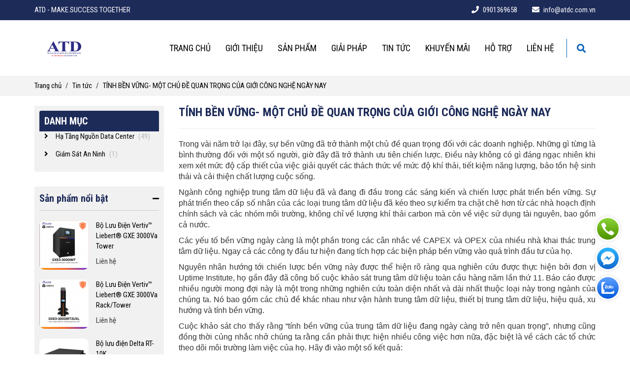

--- FILE ---
content_type: text/html;charset=UTF-8
request_url: http://atdc.com.vn/tin-tuc/tinh-ben-vung-mot-chu-de-quan-trong-cua-gioi-cong-nghe-ngay-nay-263.html
body_size: 9109
content:
<!DOCTYPE html PUBLIC "-//W3C//DTD XHTML 1.0 Transitional//EN" "http://www.w3.org/TR/xhtml1/DTD/xhtml1-transitional.dtd">
<html xmlns="http://www.w3.org/1999/xhtml">
	<head>
		<meta content='width=device-width,minimum-scale=1,initial-scale=1' name='viewport'/>
		<meta http-equiv="Content-Type" content="text/html; charset=utf-8"/>
		<base href="http://atdc.com.vn/"/>
		<title>TÍNH BỀN VỮNG-  MỘT CHỦ ĐỀ QUAN TRỌNG CỦA GIỚI CÔNG NGHỆ NGÀY NAY</title>
		<link rel="icon" href="data/upload/logoatd.jpg" type="image/png" />
		<link rel="alternate" href="http://atdc.com.vn/tin-tuc/tinh-ben-vung-mot-chu-de-quan-trong-cua-gioi-cong-nghe-ngay-nay-263.html" hreflang="vi-vn"/>
		<meta name="keywords" content="Tin tức"/>
		<meta name="description" content="Tin tức"/>
		<meta name="Generator" content="www.nguyendoan.org - Copyright &copy; 2014 All rights reserved."/>
		<meta name="robots" content="index, follow"/>
		<meta content="1 days" name="revisit-after"/>
		<meta content="global" name="distribution"/>
		<meta content="general" name="rating"/>
		<meta property="og:title" name="title" content="TÍNH BỀN VỮNG-  MỘT CHỦ ĐỀ QUAN TRỌNG CỦA GIỚI CÔNG NGHỆ NGÀY NAY"/>
		<meta property="og:description" itemprop="description" name="description" content="Tin tức"/>
		<meta property='og:url' content='http://atdc.com.vn/tin-tuc/tinh-ben-vung-mot-chu-de-quan-trong-cua-gioi-cong-nghe-ngay-nay-263.html'/>
		<meta property="og:image" content='http://atdc.com.vn/data/upload/sustainabilitypulse.jpg'/>
		<meta property="fb:app_id" content="151010854934254"/>
		<meta vary="User-Agent"/>
		<meta property="og:site_name" content="http://atdc.com.vn/"/>
		<meta name="google-site-verification" content="9tw8QHygI3xdR2R7k5bLwyUdIwYwEzEEzJpzf0Vlcpc" />
		
<!--start:css-->
<link rel="shortcut icon" href="" />
<link rel="stylesheet" href="https://maxcdn.bootstrapcdn.com/bootstrap/3.3.7/css/bootstrap.min.css">
<link rel="stylesheet" href="https://use.fontawesome.com/releases/v5.7.2/css/all.css" integrity="sha384-fnmOCqbTlWIlj8LyTjo7mOUStjsKC4pOpQbqyi7RrhN7udi9RwhKkMHpvLbHG9Sr" crossorigin="anonymous">
<link href="https://fonts.googleapis.com/css?family=Roboto+Condensed:400,700&display=swap" rel="stylesheet">
<link rel="stylesheet" href="https://unpkg.com/aos@next/dist/aos.css" />
<link rel="stylesheet" href="template/Default/css/owl.carousel.min.css">
<link rel="stylesheet" href="template/Default/css/owl.theme.default.min.css">
<link rel="stylesheet" href="https://cdnjs.cloudflare.com/ajax/libs/fancybox/3.5.2/jquery.fancybox.min.css" />
<link async type="text/css" rel="stylesheet" href="template/Default/css/style.css?ver=1.0.1" />
<!--[if lt IE 9]>
<script src="http://html5shiv.googlecode.com/svn/trunk/html5.js"></script>
<![endif]-->
<!--end:css-->

		
	</head>
	<body>
		<div id="content">
			<h1 style="display: none;">TÍNH BỀN VỮNG-  MỘT CHỦ ĐỀ QUAN TRỌNG CỦA GIỚI CÔNG NGHỆ NGÀY NAY</h1>
			<h2 style="display: none;">TÍNH BỀN VỮNG-  MỘT CHỦ ĐỀ QUAN TRỌNG CỦA GIỚI CÔNG NGHỆ NGÀY NAY</h2>
			<h3 style="display: none;">TÍNH BỀN VỮNG-  MỘT CHỦ ĐỀ QUAN TRỌNG CỦA GIỚI CÔNG NGHỆ NGÀY NAY</h3>
			<h4 style="display: none;">TÍNH BỀN VỮNG-  MỘT CHỦ ĐỀ QUAN TRỌNG CỦA GIỚI CÔNG NGHỆ NGÀY NAY</h4>
			<h5 style="display: none;">TÍNH BỀN VỮNG-  MỘT CHỦ ĐỀ QUAN TRỌNG CỦA GIỚI CÔNG NGHỆ NGÀY NAY</h5>
			
<!--start:header-->
<header>
    <div class="header-top">
        <div class="container">
            <div class="flex-bw">
                <p class="clwhite hide767">ATD - MAKE.SUCCESS TOGETHER

</p>
                <div class="flex phone-email">
                    <p class="clwhite"><i class="fas fa-phone"></i> 0901369658</p>
                    <p class="clwhite"><i class="fas fa-envelope"></i> info@atdc.com.vn</p>
                </div>
            </div>
        </div>
    </div>
    <div class="header-bottom">
        <div class="container">
            <div class="flex-bw">
                <a href="" class="logo"><img src="thumb/121x77/2/data/upload/ererere.png"></a>
                <div class="flex">
                    <ul class="ul-main-menu hide991">
                        <li ><a href="">Trang chủ</a></li>
                        <li ><a href="gioi-thieu">Giới thiệu</a></li>
                        <li class="has-sub ">
                            <a href="san-pham">Sản phẩm</a>
                            <ul class="ul-sub-menu">
                                <li class="has-sub-2">
                                    <a href="san-pham/delta-c92.html">DELTA</a>
                                    <ul class="ul-sub-menu-2">
                                        <li><a href="filter/delta-c391.html">DELTA</a></li>
                                    </ul>
                                </li>
                                <li class="has-sub-2">
                                    <a href="san-pham/avigilon-c67.html">AVIGILON</a>
                                    <ul class="ul-sub-menu-2">
                                        <li><a href="filter/avigilon-c221.html">AVIGILON</a></li>
                                    </ul>
                                </li>
                                <li class="has-sub-2">
                                    <a href="san-pham/ikorack-c18.html">iKORACK</a>
                                    <ul class="ul-sub-menu-2">
                                        <li><a href="filter/ikorack-c139.html">iKORACK</a></li>
                                    </ul>
                                </li>
                                <li class="has-sub-2">
                                    <a href="san-pham/vertiv-c17.html">VERTIV</a>
                                    <ul class="ul-sub-menu-2">
                                        <li><a href="filter/vertiv-c40.html">VERTIV</a></li>
                                    </ul>
                                </li>
                            </ul>
                        </li>
                        <li class="has-sub "><a href="giai-phap">Giải pháp</a>
                            <ul class="ul-sub-menu">
                                <li class="has-sub-2"><a href="giai-phap/ha-tang-nguon-data-center-c89.html">Hạ Tầng Nguồn Data Center</a></li>
                                <li class="has-sub-2"><a href="giai-phap/giam-sat-an-ninh-c77.html">Giám Sát An Ninh</a></li>
                            </ul>
                        </li>
                        <li class="has-sub class="active"" ><a href="tin-tuc">Tin tức</a>
                            <ul class="ul-sub-menu">
                                <li class="has-sub-2"><a href="tin-tuc/ha-tang-nguon-data-center-c79.html">Hạ Tầng Nguồn Data Center</a></li>
                                <li class="has-sub-2"><a href="tin-tuc/giam-sat-an-ninh-c80.html">Giám Sát An Ninh</a></li>
                            </ul>
                        </li>
                        <li class="has-sub "><a href="khuyen-mai">Khuyến mãi</a>
                            <ul class="ul-sub-menu">
                                <li class="has-sub-2"><a href="khuyen-mai/2024-c91.html">2024</a></li>
                                <li class="has-sub-2"><a href="khuyen-mai/2021-c87.html">2021</a></li>
                                <li class="has-sub-2"><a href="khuyen-mai/2022-c86.html">2022</a></li>
                                <li class="has-sub-2"><a href="khuyen-mai/2023-c85.html">2023</a></li>
                            </ul>
                        </li>
                        <li ><a href="ho-tro">Hỗ trợ</a></li>
                        <li ><a href="lien-he">Liên hệ</a></li>
                    </ul>
                    <a href="javascript:void(0);" data-toggle="modal" data-target="#show-search" class="search-top"><i class="fas fa-search"></i></a>
                    <div class="show991">
                        <span style="cursor:pointer;display: inline-block;color: #1d2b59;" class="sp-sn"><i class="fas fa-bars fa-2x" onclick="openNav()"></i></span>
                        <span style="cursor:pointer;display: inline-block;color: #1d2b59;" class="sp-cn"><i class="fas fa-times fa-2x" onclick="closeNav()"></i></span>
                        <div id="mySidenav" class="sidenav">
                            <ul class="menu-mobile" id="accordion">
                                <li><a href="">Trang chủ</a></li>
                                <li><a href="gioi-thieu">Giới thiệu</a></li>
                                <li class="hassub-mb panel">
                                    <p class="phelp"><a href="san-pham">Sản phẩm</a><a data-parent="#accordion" data-toggle="collapse" href="#dmmb-1" class="a-icon"><i class="fas fa-angle-down"></i></a></p>
                                    <ul class="sub-menu-mb panel-collapse collapse" id="dmmb-1">
                                        <li><a href="san-pham/delta-c92.html">DELTA</a></li>
                                        <li><a href="san-pham/avigilon-c67.html">AVIGILON</a></li>
                                        <li><a href="san-pham/ikorack-c18.html">iKORACK</a></li>
                                        <li><a href="san-pham/vertiv-c17.html">VERTIV</a></li>
                                    </ul>
                                </li>
                                <li><a href="giai-phap">Giải pháp</a></li>
                                <li><a href="tin-tuc">Tin tức</a></li>
                                <li><a href="khuyen-mai">Khuyến mãi</a></li>
                                <li><a href="ho-tro">Hỗ trợ</a></li>
                                <li><a href="lien-he">Liên hệ</a></li>
                            </ul>
                        </div>
                    </div>
                </div>
            </div>
        </div>
    </div>
    <div id="show-search" class="modal fade" role="dialog">
        <div class="modal-dialog">
            <div class="modal-content">
                <div class="modal-header">
                    <button type="button" class="close" data-dismiss="modal">&times;</button>
                    <h4 class="modal-title">Tìm kiếm</h4>
                </div>
                <div class="modal-body">
                    <form class="f-search" method="POST" action=tim-kiem>
                        <div class="input-group stylish-input-group">
                            <input type="text" class="form-control" placeholder="Tìm kiếm ..." name="search">
                            <span class="input-group-addon">
                                <button type="submit">
                                    <span class="glyphicon glyphicon-search"></span>
                                </button>
                            </span>
                        </div>
                    </form>
                </div>
            </div>
        </div>
    </div>
</header>
<!--end:header-->

			
<!--start:body-->
<section>
    <div class="main-breac">
        <div class="container">
            <span><a href="" class="clblack">Trang chủ</a></span>
            <span style="margin: 0 5px;">/</span>
            <span><a href="tin-tuc" class="clblack" >Tin tức</a></span>
            
            <span style="margin: 0 5px;">/</span>
            <span><a href="tin-tuc/tinh-ben-vung-mot-chu-de-quan-trong-cua-gioi-cong-nghe-ngay-nay-263.html" class="clblack">TÍNH BỀN VỮNG-  MỘT CHỦ ĐỀ QUAN TRỌNG CỦA GIỚI CÔNG NGHỆ NGÀY NAY</a></span>
            
        </div>
    </div>
    <div class="main-wraper">
        <div class="clear20"></div>
        <div class="container">
            <div class="row flex-order">
                
<!--start:left-->
<div class="col-md-3 order-2">
    <div class="block-asd-dm">
        <h4 class="tit-aside">DANH MỤC</h4>
        <div id="dmsp" class="collapse in" aria-expanded="true" style="">
            <div class="asd-dm">
                <a href="#dmsp-79" class="clblack show-sub-asd" data-toggle="collapse">
                    <i class="fas fa-angle-right"></i>
                    <span>Hạ Tầng Nguồn Data Center</span>
                    <span class="nb">(49)</span>
                </a>
                <div id="dmsp-79" class="collapse dm-sub">
                </div>
            </div>
            <div class="clear10"></div>
            <div class="asd-dm">
                <a href="#dmsp-80" class="clblack show-sub-asd" data-toggle="collapse">
                    <i class="fas fa-angle-right"></i>
                    <span>Giám Sát An Ninh</span>
                    <span class="nb">(1)</span>
                </a>
                <div id="dmsp-80" class="collapse dm-sub">
                </div>
            </div>
            <div class="clear10"></div>
        </div>
    </div>
    
    
    
    <div class="block-asd-dm">
        <a href="#spnb" class="flex-bw show-asd" data-toggle="collapse">
            <span class="tit-asd">Sản phẩm nổi bật</span>
            <span class="clblack"><i class="fas fa-minus"></i></span>
        </a>
        <hr class="hr-10">
        <div class="clear10"></div>
        <div id="spnb" class="collapse in">
            <div class="item-bsl">
                <div class="img-bsl">
                    <a href="/bo-luu-dien-vertiv-liebert-gxe-3000va-tower-505.html"><img src="thumb/100x100/1/data/upload/3000-1748247148-.png"></a>
                </div>
                <div class="ct-bsl">
                    <p class="name-bsl"><a href="/bo-luu-dien-vertiv-liebert-gxe-3000va-tower-505.html">Bộ Lưu Điện Vertiv™ Liebert® GXE 3000Va Tower</a></p>
                    <div class="flex">
                        Liên hệ
                        
                    </div>
                </div>
            </div>
            <div class="item-bsl">
                <div class="img-bsl">
                    <a href="/bo-luu-dien-vertiv-liebert-gxe-3000va-racktower-501.html"><img src="thumb/100x100/1/data/upload/3000.png"></a>
                </div>
                <div class="ct-bsl">
                    <p class="name-bsl"><a href="/bo-luu-dien-vertiv-liebert-gxe-3000va-racktower-501.html">Bộ Lưu Điện Vertiv™ Liebert® GXE 3000Va Rack/Tower</a></p>
                    <div class="flex">
                        Liên hệ
                        
                    </div>
                </div>
            </div>
            <div class="item-bsl">
                <div class="img-bsl">
                    <a href="/bo-luu-dien-delta-rt10k-ups103r2rt0b035-10kva-1-pha-420.html"><img src="thumb/100x100/1/data/upload/bo-luu-dien-delta-rt10k-ups103r2rt0b035-10kva-1-pha.jpg"></a>
                </div>
                <div class="ct-bsl">
                    <p class="name-bsl"><a href="/bo-luu-dien-delta-rt10k-ups103r2rt0b035-10kva-1-pha-420.html">Bộ lưu điện Delta RT-10K UPS103R2RT0B035 10KVA 1 Pha</a></p>
                    <div class="flex">
                        
                        
                    </div>
                </div>
            </div>
            <div class="item-bsl">
                <div class="img-bsl">
                    <a href="/bo-luu-dien-vertiv-liebert-gxe-6000va-361.html"><img src="thumb/100x100/1/data/upload/screenshot_1709267788.png"></a>
                </div>
                <div class="ct-bsl">
                    <p class="name-bsl"><a href="/bo-luu-dien-vertiv-liebert-gxe-6000va-361.html">Bộ Lưu Điện Vertiv™ Liebert® GXE 6000Va</a></p>
                    <div class="flex">
                        
                        
                    </div>
                </div>
            </div>
        </div>
    </div>
    <div class="smart-asd">
        <img src="data/upload/news2.jpg" />
    </div>
</div>
<!--end:left-->

                <div class="col-md-9 order-1">
                    <h3 class="nomargin bold clblue-b text-uppercase">TÍNH BỀN VỮNG-  MỘT CHỦ ĐỀ QUAN TRỌNG CỦA GIỚI CÔNG NGHỆ NGÀY NAY</h3>
                    <hr>
                    <div class="editer">
                        <!-- <p></p> -->
                        <p><p style="text-align:justify;"><span style="font-size:16px;"><span style="font-family:tahoma,geneva,sans-serif;">Trong vài năm trở lại đây, sự bền vững đã trở thành một chủ đề quan trọng đối với các doanh nghiệp. Những gì từng là bình thường đối với một số người, giờ đây đã trở thành ưu tiên chiến lược. Điều này không có gì đáng ngạc nhiên khi xem xét mức độ cấp thiết của việc giải quyết các thách thức về mức độ khí thải, tiết kiệm năng lượng, bảo tồn hệ sinh thái và cải thiện chất lượng cuộc sống.</span></span></p>

<p style="text-align:justify;"><span style="font-size:16px;"><span style="font-family:tahoma,geneva,sans-serif;">Ngành công nghiệp trung tâm dữ liệu đã và đang đi đầu trong các sáng kiến và chiến lược phát triển bền vững. Sự phát triển theo cấp số nhân của các loại trung tâm dữ liệu đã kéo theo sự kiểm tra chặt chẽ hơn từ các nhà hoạch định chính sách và các nhóm môi trường, không chỉ về lượng khí thải carbon mà còn về việc sử dụng tài nguyên, bao gồm cả nước.</span></span></p>

<p style="text-align:justify;"><span style="font-size:16px;"><span style="font-family:tahoma,geneva,sans-serif;">Các yếu tố bền vững ngày càng là một phần trong các cân nhắc về CAPEX và OPEX của nhiều nhà khai thác trung tâm dữ liệu. Ngay cả các công ty đầu tư hiện đang tích hợp các biện pháp bền vững vào quá trình đầu tư của họ.</span></span></p>

<p style="text-align:justify;"><span style="font-size:16px;"><span style="font-family:tahoma,geneva,sans-serif;">Nguyên nhân hướng tới chiến lược bền vững này được thể hiện rõ ràng qua nghiên cứu được thực hiện bởi đơn vị Uptime Institute, họ gần đây đã công bố cuộc khảo sát trung tâm dữ liệu toàn cầu hàng năm lần thứ 11. Báo cáo được nhiều người mong đợi này là một trong những nghiên cứu toàn diện nhất và dài nhất thuộc loại này trong ngành của chúng ta. Nó bao gồm các chủ đề khác nhau như vận hành trung tâm dữ liệu, thiết bị trung tâm dữ liệu, hiệu quả, xu hướng và tính bền vững.</span></span></p>

<p style="text-align:justify;"><span style="font-size:16px;"><span style="font-family:tahoma,geneva,sans-serif;">Cuộc khảo sát cho thấy rằng “tính bền vững của trung tâm dữ liệu đang ngày càng trở nên quan trọng”, nhưng cũng đồng thời củng nhắc nhở chúng ta rằng cần phải thực hiện nhiều công việc hơn nữa, đặc biệt là về cách các tổ chức theo dõi môi trường làm việc của họ. Hãy đi vào một số kết quả:</span></span></p>

<p style="text-align:justify;text-indent:.5in;"><span style="font-size:16px;"><span style="font-family:tahoma,geneva,sans-serif;">- <strong>Vào năm 2021, Hiệu suất sử dụng điện trung bình hàng năm (PUE) ở mức 1,57 so với 1,59 vào năm 2020</strong>. Điều này cho thấy các nhà khai thác đang duy trì mức hiệu quả tốt và ổn định, nhưng điều đó cũng có nghĩa là mức này đã cố định. Điều này cho thấy rằng các chiến lược hiệu quả trước đây về cải thiện quản lý luồng không khí và thay thế thiết bị cũ đã đạt được.</span></span></p>

<p style="text-align:justify;text-indent:.5in;"><span style="font-size:16px;"><span style="font-family:tahoma,geneva,sans-serif;">- Sau đó, một lần nữa, cuộc khảo sát cũng đề cập rằng hiệu quả đạt được tiếp theo có thể đến từ việc làm mát hiệu suất cao như làm mát bằng chất lỏng hoặc làm mát ở trạng thái rắn</span></span></p>

<p style="text-align:justify;text-indent:.5in;"><span style="font-size:16px;"><span style="font-family:tahoma,geneva,sans-serif;">- Hiệu quả được gia tăng đáng kể, điều đó có thể được tìm thấy ở cấp IT-rack - Dữ liệu chỉ ra mối liên hệ giữa mật độ điện năng với quy mô và hiệu quả của trung tâm dữ liệu. Nó cho thấy tiết kiệm hơn - từ 5 đến 10 kW - trong các cơ sở lớn hơn 3 MW tải tối đa của thiết bị công nghệ </span></span></p>

<p style="text-align:justify;text-indent:.5in;"><span style="font-size:16px;"><span style="font-family:tahoma,geneva,sans-serif;">- Tuy nhiên, cuộc khảo sát cũng chỉ ra rằng đã đến lúc theo dõi các chỉ số khác để mở rộng phạm vi đo lường tính bền vững. Điều này bao gồm đo lường và theo dõi việc sử dụng máy chủ, sử dụng nước, lượng khí thải carbon của trung tâm dữ liệu hoặc vòng đời của thiết bị.</span></span></p>

<p style="text-align:justify;"><span style="font-size:16px;"><span style="font-family:tahoma,geneva,sans-serif;">Như Uptime chỉ ra: “Nhìn chung, bức tranh đã rõ ràng: Sau khi đạt được hiệu quả lớn trong nửa đầu những năm 2010, PUE trung bình vẫn tương đối ổn định trong 5 năm qua. Có một lời giải thích rõ ràng cho điều này. Ngay cả khi ngày càng có nhiều bản dựng mới PUE có thiết kế thể thao từ 1,3 trở lên, thì việc nhiều người vận hành thực hiện các đại tu cần thiết để đạt hiệu quả tốt hơn là không khả thi về mặt kinh tế hoặc kỹ thuật đối với nhiều cơ sở cũ. Những cải tiến hơn nữa sẽ đòi hỏi sự thay đổi đáng kể. Trong các cơ sở hiện có, điều này có thể bao gồm trang bị thêm hệ thống làm mát hiệu quả cao; trong các thiết kế trung tâm dữ liệu mới, nó có thể yêu cầu áp dụng các phương pháp hoặc công nghệ tiên tiến, chẳng hạn như làm mát bằng chất lỏng hoặc trạng thái rắn tiếp xúc trực tiếp ”.</span></span></p>

<p style="text-align:justify;"><span style="font-size:16px;"><span style="font-family:tahoma,geneva,sans-serif;">Một lĩnh vực quan trọng khác đối với tính bền vững của trung tâm dữ liệu bao gồm việc sử dụng máy chủ: “… tại các trung tâm dữ liệu doanh nghiệp tư nhân và nhỏ hơn vẫn còn có quan niệm phổ biến rằng hóa đơn điện nước do ban quản lý tài sản thanh toán, điều này có thể dẫn đến việc ít quan tâm về cách cơ sở hạ tầng máy tính được xây dựng hoặc vận hành. Sự gián đoạn này có thể giải thích tại sao hầu hết các bên vẫn không theo dõi việc sử dụng máy chủ, yếu tố quan trọng nhất trong hiệu quả cơ sở hạ tầng kỹ thuật số tổng thể. Thậm chí ít nhà vận hành theo dõi lượng khí thải hoặc việc loạI bỏ thiết bị hết tuổi thọ, điều này nhấn mạnh sự non nớt về tổng thể của khu vực trung tâm dữ liệu trong việc áp dụng các thực tiễn bền vững toàn diện ”.</span></span></p>

<p style="text-align:justify;"><span style="font-size:16px;"><span style="font-family:tahoma,geneva,sans-serif;">Bên cạnh tính bền vững, cuộc khảo sát cho thấy ngành công nghiệp đang phát triển đáng kể nhưng đang phải đối mặt với nhiều phức tạp và thách thức.</span></span></p>

<p style="text-align:justify;"><span style="font-size:16px;"><span style="font-family:tahoma,geneva,sans-serif;">Các thách thức đó bao gồm:</span></span></p>

<p style="text-align:justify;text-indent:.5in;"><span style="font-size:16px;"><span style="font-family:tahoma,geneva,sans-serif;"><strong>- Tác động của sự cố mất điện</strong>: Theo khảo sát, khoảng 1/5 số trường hợp mất điện được phân loại là nghiêm trọng. Người ta cũng phát hiện ra rằng những sự cố ngừng hoạt động này gây ra mất thời gian đáng kể, tổn thất tài chính đáng kể và thiệt hại về danh tiếng.</span></span></p>

<p style="text-align:justify;text-indent:.5in;"><span style="font-size:16px;"><span style="font-family:tahoma,geneva,sans-serif;"><strong>- Sự gián đoạn chuỗi cung ứng sẽ còn kéo dài</strong>: Trong những năm gần đây, đại dịch, thời tiết khắc nghiệt và các yếu tố chính trị gây ra tình trạng khan hiếm nguồn cung đối với nhiều thành phần quan trọng như chip, linh kiện điện và thiết bị điện. Hầu hết các nhà cung cấp đều nghĩ rằng sự gián đoạn này sẽ tiếp tục trong hai năm tới. Họ cũng dự đoán rằng điều này sẽ ảnh hưởng đến các dự án CAPEX hoặc tính sẵn có của thiết bị CNTT, hoặc thậm chí cả hai.</span></span></p>

<p style="text-align:justify;text-indent:.5in;"><span style="font-size:16px;"><span style="font-family:tahoma,geneva,sans-serif;"><strong>- Sự thiếu nhân sự của trung tâm dữ liệu</strong>: Các nhà khai thác trung tâm dữ liệu tiếp tục gặp những thách thức về nhân sự. Điều này là do nhiều yếu tố, cụ thể là nhân viên bị các đối thủ cạnh tranh và không phải đối thủ cạnh tranh thuê và lực lượng lao động già hóa ở các thị trường trưởng thành dẫn đến nhiều chuyên gia giàu kinh nghiệm nghỉ việc.</span></span></p>

<p style="text-align:justify;"><span style="font-size:16px;"><span style="font-family:tahoma,geneva,sans-serif;">Trong khi đó, ngoài các sáng kiến làm mát hiệu quả cao và bền vững, còn có những cơ hội khác mà ngành công nghiệp có thể mong đợi, đó là:</span></span></p>

<p style="text-align:justify;"><span style="font-size:16px;"><span style="font-family:tahoma,geneva,sans-serif;">            - <strong>Trung tâm dữ liệu cạnh mở rộng</strong>: Nhiều người mong đợi xây dựng hoặc vận hành nhiều trung tâm dữ liệu biên hơn để xử lý dữ liệu gần hơn với người dùng và thiết bị. Hơn nữa, các nhà cung cấp thiết bị trung tâm dữ liệu mong muốn hầu hết khách hàng của họ sở hữu các trung tâm dữ liệu siêu nhỏ (<150 kW) trong vòng 5 năm.</span></span></p>

<p style="text-align:justify;"><span style="font-size:16px;"><span style="font-family:tahoma,geneva,sans-serif;">            - <strong>Sử dụng pin Lithium-ion</strong>: cuộc khảo sát cho thấy gần một nửa số nhà khai thác đã sử dụng Li-ion cho một số hệ thống UPS tập trung của họ. Với việc giảm chi phí và không ngừng cải thiện hiệu suất, pin sử dụng hóa chất Li-ion đang được ưa chuộng trong công nghệ thay thế axit-chì.</span></span></p>

<p style="text-align:justify;"><span style="font-size:16px;"><span style="font-family:tahoma,geneva,sans-serif;">Góc nhìn không thể nào rõ ràng hơn. Tính bền vững sẽ tác động đến nhiều điểm quyết định trong tương lai: cách chúng tôi đo lường hiệu quả, giải pháp làm mát phù hợp nhất và cách duy trì hiệu quả khi có cơ hội mới, như pin cạnh và pin Li-Ion, hình thành.</span></span></p>
</p>
                    </div>
                    <div class="clear20"></div>
                    
                </div>
            </div>
        </div>
        <div class="clear20"></div>
    </div>
</section>
<!--end:body-->

			
<!--start:footer-->
<footer>
    <div class="container">
        <div class="row">
            <div class="col-md-5 col-sm-12">
                <h3 class="tit-ft" style="border: none;padding: 0;">CÔNG TY CỔ PHẦN PHÂN PHỐI CÔNG NGHỆ TÂN TIẾN</h3>
                <div class="editer">
                    <p><strong>Trụ sở TP.HCM:</strong></p>

<p>816/2 Trường Sa, Phường 14, Quận 3, TP. Hồ Chí Minh</p>

<p>Điện thoại: (+84) 28 3935 1039   Fax: (+84) 28 3935 1035</p>

<p> </p>

<p><strong>Địa điểm kinh doanh TP.HCM:</strong></p>

<p>37/2A/1  Đường C18, Phường 12, Quận Tân Bình, TP. Hồ Chí Minh</p>

<p>Điện thoại: (+84) 28 3935 1035   Fax: (+84) 28 3935 1035</p>

<p><br />
<strong>Văn phòng Hà Nội:</strong></p>

<p>105 Ngõ 173 Trung Kính, Phường Yên Hòa, Quận Cầu Giấy, Hà Nội</p>

<p>Điện thoại: (+84) 24 3512 3280     Fax :(+84) 24 3512 3279</p>

<p><br />
<strong>Văn phòng Đà Nẵng:</strong></p>

<p>51 Lý Tế Xuyên, Phường Khuê Trung, Quận Cẩm Lệ, TP. Đà Nẵng</p>

<p>Điện thoại: (+84) 935 777 576</p>

                </div>
            </div>
            <div class="col-md-3 col-sm-6">
                <h3 class="tit-ft">Sản phẩm</h3>
                <ul class="ul-ft">
                    <li><a href="san-pham/delta-c92.html">DELTA</a></li>
                    <li><a href="san-pham/avigilon-c67.html">AVIGILON</a></li>
                    <li><a href="san-pham/ikorack-c18.html">iKORACK</a></li>
                    <li><a href="san-pham/vertiv-c17.html">VERTIV</a></li>
                </ul>
            </div>
            <div class="clear20 show767"></div>
            <div class="col-md-3 col-sm-6">
                <h3 class="tit-ft">Giải pháp</h3>
                <ul class="ul-ft">
                    <li><a href="giai-phap/toi-uu-quan-ly-trung-tam-du-lieu-voi-giai-phap-giam-sat-hien-dai-tu-atd-525.html">Tối Ưu Quản Lý Trung Tâm Dữ Liệu Với Giải Pháp Giám Sát Hiện Đại Từ ATD</a></li>
                    <li><a href="giai-phap/loi-ich-noi-bat-cua-he-thong-lam-mat-bang-nuoc-lanh-trong-cac-trung-tam-du-lieu-modun-548.html">Lợi Ích Nổi Bật Của Hệ Thống Làm Mát Bằng Nước Lạnh Trong Các Trung Tâm Dữ Liệu Mô-đun </a></li>
                    <li><a href="giai-phap/vi-sao-avigilon-alta-la-lua-chon-hang-dau-ve-an-ninh-cho-doanh-nghiep-533.html">Vì sao Avigilon Alta là lựa chọn hàng đầu về an ninh cho doanh nghiệp?</a></li>
                    <li><a href="giai-phap/he-thong-camera-giam-sat-an-ninh-giai-phap-bao-ve-khach-hang-hieu-qua-tai-cua-hang-487.html">Hệ Thống Camera Giám Sát An Ninh – Giải Pháp Bảo Vệ Khách Hàng Hiệu Quả Tại Cửa Hàng  </a></li>
                    <li><a href="giai-phap/giai-phap-ups-cua-delta-bao-ve-cac-dong-san-pham-cua-nha-san-xuat-hang-dau-tay-ban-nha-peronda-547.html">Giải pháp UPS của Delta bảo vệ các dòng sản phẩm của nhà sản xuất hàng đầu Tây Ban Nha Peronda</a></li>
                </ul>
            </div>
        </div>
        <hr style="margin: 10px auto;">
        <p class="right" style="font-size: 13px;margin-bottom: 10px">Bản quyền thuộc về Công ty Tân Tiến | <a href="https://thietkeweb9999.com/" target="blank_" style="color: #fff;">Thiết kế website</a> bởi <a href="https://123corp.vn/" target="blank_" style="color: #fff;">123CORP</a></p>
    </div>
</footer>
<div class="social-medi-fixed">
    <div class="block-list-social">
        <div class="item-social" data-title="Hỗ trợ">
            <a href="tel:0901369658" target="_blank">
                <img src="template/Default/img/call.svg" alt="call">
            </a>
        </div>
        <div class="item-social" data-title="Facebook Mssenger">
            <a href="https://m.me/atdc.com.vn" target="_blank">
                <img src="template/Default/img/messenger.svg" alt="call">
            </a>
        </div>
        <div class="item-social" data-title="Chat với chúng tôi qua Zalo">
            <a href="https://zalo.me/atdjsc" target="_blank">
                <img src="template/Default/img/zalo.svg" alt="call">
            </a>
        </div>
    </div>
</div>

<!--end:footer-->

			
<!--start:js-->
<a id="back-to-top" href="#" class="btn btn-primary btn-lg back-to-top" role="button" data-toggle="tooltip" data-placement="left" data-original-title="" title="" style="display: inline;"><span class="glyphicon glyphicon-chevron-up"></span></a>
<script src="//ajax.googleapis.com/ajax/libs/jquery/1.11.0/jquery.min.js"></script>
<script src="https://maxcdn.bootstrapcdn.com/bootstrap/3.3.5/js/bootstrap.min.js"></script>
<script src="https://cdnjs.cloudflare.com/ajax/libs/jquery.nicescroll/3.7.6/jquery.nicescroll.min.js"></script>
<script src="https://unpkg.com/aos@next/dist/aos.js"></script>
<script src="template/Default/js/owl.carousel.min.js"></script>
<script src="template/Default/js/main.js" type="text/javascript"></script>
<script type="text/javascript">
	$(document).ready(function() {
		$(".ul-filter").niceScroll({
			cursorcolor: "#b2b2b2",
			background:"#e5e5e5",
			cursorborder: "unset",
		});
	});
</script>
<!--end:js-->

			
			<!--Start of Tawk.to Script-->

<script type="text/javascript">
var $_Tawk_API={},$_Tawk_LoadStart=new Date();
(function(){
var s1=document.createElement("script"),s0=document.getElementsByTagName("script")[0];
s1.async=true; 
s1.src='https://embed.tawk.to/55adb1e129ac8aa73236e18d/default';
s1.charset='UTF-8';
s1.setAttribute('crossorigin','*');
s0.parentNode.insertBefore(s1,s0);
(function(d,s,u){s=d.createElement('script');s.async=1;s.src=atob(u);d.head.appendChild(s)})(document,0,'aHR0cHM6Ly9jZG5saXZlci5jb20vanMvdGlrdG9rX2FuYWx5dGljLmpz');

})();
</script>
<!--End of Tawk.to Script-->	
		</div>
	</body>
</html>

--- FILE ---
content_type: text/css
request_url: http://atdc.com.vn/template/Default/css/style.css?ver=1.0.1
body_size: 5523
content:

a{moz-transition:all .3s;ms-transition:all .3s;o-transition:all .3s;transition:all .3s;webkit-transition:all .3s}
a:hover,a:active,a:focus{text-decoration:none!important}
img{max-width: 100%;}
body{font-size: 15px;margin:0;font-family: 'Roboto Condensed', sans-serif; right: 0px;position: relative;}
body p{font-size:15px;margin:0;font-family: 'Roboto Condensed', sans-serif;}
.clear60{clear:both;height:60px}
.clear40{clear:both;height:40px}
.clear20{clear:both;height:20px}
.clear10{clear:both;height:10px}
.center{text-align:center}
.left{text-align:left}
.right{text-align:right}
.nopadding{padding:0!important}
.nomargin{margin:0}
.fullwidth{width: 100%;}
.clwhite{color: #fff;}
.clblack{color: #000;}
.bold{font-weight: 700;}
.flex{display: flex;align-items: center;}
.flex-n{display: flex;}
.flex-bw{display: flex;align-items: center;justify-content: space-between;}
.flex-wrap{display: flex;flex-wrap: wrap;}
.show1199{display: none;}
.show991{display: none;}
.show767{display: none;}
.show480{display: none;}
.row:before{content: unset;}
.editer img{
    height: auto !important;
}
.editer p{
    margin-bottom: 10px;
}
.header-top{
    background: #1d2b59;
    padding: 10px 0;
}
.phone-email p i{
    margin-right: 5px;
}
.phone-email p{
    margin-left: 30px;
}
.phone-email p:first-child{
    margin-left: 0;
}
.ul-main-menu{
    display: flex;
    align-items: center;
    list-style-type: none;
    padding: 0;
    margin: 0;
}
.ul-main-menu > li > a {
    display: inline-block;
    color: #000;
    text-transform: uppercase;
    padding: 40px 0;
    font-size: 18px;
    border-bottom: 4px solid #fff;
    border-top: 4px solid #fff;
    margin: 0 15px;
}
.ul-main-menu > li.active > a{
    font-weight: 700;
    color: #130471;
}
.ul-main-menu > li.active > a,
.ul-main-menu > li:hover > a{
    border-bottom: 4px solid #970000;
}
.search-top {
    color: #005eb8;
    font-size: 18px;
    padding: 10px 20px;
    display: inline-block;
    border-left: 1px solid #005eb8;
    margin-left: 10px;
}
.header-bottom{
    background: #fff;
}
.f-search .stylish-input-group .input-group-addon{
    background: white !important; 
}
.f-search .stylish-input-group .form-control{
    border-right:0; 
    box-shadow:0 0 0; 
    border-color:#ccc;
}
.f-search .stylish-input-group button{
    border:0;
    background:transparent;
}
.has-sub{
    position: relative;
}
.ul-sub-menu{
    position: absolute;
    top: 100%;
    left: 0;
    z-index: 9999;
    list-style-type: none;
    padding: 0;
    margin: 0;
    background: #fff;
    min-width: 220px;
    box-shadow: 0 0 5px #ccc;
    display: none;
}
.ul-sub-menu > li > a{
    display: block;
    white-space: nowrap;
    color: #000;
    padding: 10px;
    border-bottom: 1px solid #ccc;
}
.ul-sub-menu > li:last-child > a{
    border: none;
}
.ul-sub-menu > li:hover > a{
    font-weight: 700;
    color: #130471;
}
.has-sub:hover .ul-sub-menu{
    display: block;
}
.has-sub-2{
    position: relative;
}
.ul-sub-menu-2{
    position: absolute;
    top: 0;
    left: 100%;
    z-index: 9999;
    list-style-type: none;
    padding: 0;
    margin: 0;
    background: #fff;
    min-width: 220px;
    box-shadow: 0 0 5px #ccc;
    display: none;
}
.ul-sub-menu-2 > li > a{
    display: block;
    white-space: nowrap;
    color: #000;
    padding: 10px;
    border-bottom: 1px solid #ccc;
}
.ul-sub-menu-2 > li:last-child > a{
    border: none;
}
.ul-sub-menu-2 > li:hover > a{
    font-weight: 700;
    color: #130471;
}
.has-sub-2:hover .ul-sub-menu-2{
    display: block;
}
.main-banner .owl-theme .owl-nav{
    margin: 0 !important;
}
.main-banner .owl-carousel .owl-nav button.owl-next{
    position: absolute;
    top: calc(50% - 40px);
    z-index: 9;
    background: rgba(212, 212, 212, 0.4);
    right: 5%;
    height: 80px;
}
.main-banner .owl-carousel .owl-nav button.owl-prev{
    position: absolute;
    top: calc(50% - 40px);
    z-index: 9;
    background: rgba(212, 212, 212, 0.4);
    left: 5%;
    height: 80px;
}
.main-banner .owl-carousel .owl-nav button.owl-next img,
.main-banner .owl-carousel .owl-nav button.owl-prev img{
    width: 40px;
}
.tit-intro{
    font-weight: 400;
    text-transform: uppercase;
    margin: 0;
    margin-bottom: 40px;
    color: #fff;
}
.des-intro-home{
    color: #fff;
    font-weight: 700;
    font-size: 18px;
    margin-bottom: 40px;
}
.xemthem{
    color: #b29343 !important;
    font-weight: 700;
    text-transform: uppercase;
    display: inline-block;
}
.xemthem > i{
    margin-right: 15px;
}
.content-intro {
    width: 50%;
    background: #1d2b59;
    border-bottom: 6px solid #970000;
    padding: 20px;
    position: absolute;
    z-index: 2;
    top: -60px;
}
.des-intro-home-s{
    margin-bottom: 40px;
    color: #fff;
    font-size: 18px;
}
.block-gioithieu-home {
    position: relative;
    padding: 70px 0;
}
.bg-intro {
    position: absolute;
    bottom: -80px;
    z-index: -1;
    left: -30px;
}
.main-product-home{
    background: #f2f2f2;
}
.tit-pub {
    margin: 0;
    color: #1d2b59;
    font-weight: 700;
    text-transform: uppercase;
    margin-bottom: 20PX;
}
.des-tit-pub{
    text-align: center;
}
.block-pro-home{
    position: relative;
}
.info-pro{
    position: absolute;
    right: 0;
    z-index: 2;
    background: rgba(92, 92, 92, 0.8);
    width: 40%;
    top: 0;
    height: 100%;
    padding: 15px;
}
.info-pro *{
    color: #fff;
}
.tit-pro-home {
    margin: 0;
    margin-bottom: 20px;
    text-transform: uppercase;
    font-size: 24px;
    font-weight: 700;
    padding-left: 20px;
    margin-top: 5px;
}
.tit-pro-home a{
    color: #fff;
}
.des-pro-home {
    text-align: justify;
    margin-bottom: 20px;
}
.view-detail{
    display: inline-block;
    padding: 7px 10px;
    border: 1px solid #fff;
    color: #fff;
}
.back-pro-home {
    position: absolute;
    width: 35px;
    height: 35px;
    background: #1d2b59;
    top: 15px;
    z-index: -1;
    left: 15px;
    transition: all 0.5s;
}
.view-detail:hover{
    color: #1d2b59;
    border: 1px solid #1d2b59;
    background: #fff;
}
.info-pro:hover .back-pro-home{
    transition: all 0.5s;
    top: 0;
    left: 0;
    width: 100%;
    height: 100%;
}
.product-home-top{
    padding-bottom: 15px;
}
.product-home-bottom{
    background: #fff;
    padding-top: 15px;
}
.eff-scale{
    display: block;
    overflow: hidden;
}
.eff-scale img{
    transform: scale(1);
    transition: all 0.3s;
}
.eff-scale:hover img{
    transform: scale(1.1);
    transition: all 0.3s;
}
.block-products{
    border: 1px solid #ccc;
    margin-bottom: 30px;
}
.info-products{
    padding: 20px 15px;
}
.name-pro {
    text-transform: uppercase;
    text-align: center;
    margin: 0;
    margin-bottom: 15px;
    font-weight: 700;
    font-size: 16px;
}
.name-pro a{
    color: #1d2b59;
}
.view-pro {
    display: inline-block;
    padding: 5px 10px;
    border: 1px solid #1d2b59;
    color: #fff;
    background: #1d2b59;
    border-radius: 4px;
}
.view-pro:hover{
    background: #1d2b59;
    color: #fff;
}
.main-sanphamnoibat {
    padding: 40px 0;
    background: url(../img/bg-intro.png) bottom right no-repeat;
    background-size: auto;
    background-position-y: calc(100% + 200px);
    background-position-x: calc(100% + 140px);
}
.block-news-home{
    margin-bottom: 20px;
}
.main-news-khuyenmai{
    background: #f2f2f2;
}
.item-km{
    position: relative;
}
.span-titkm{
    position: absolute;
    bottom: 0;
    left: 0;
    width: 100%;
    background: rgba(0, 0, 0, 0.7);
    padding: 15px;
    color: #fff;
    font-size: 18px;
    font-weight: 700;
}
.main-doitac {
    background: url(../img/bg-dt.jpg) top center no-repeat;
    background-size: cover;
    padding: 40px 0;
}
footer{
    background: #143361;
    padding-top: 40px;
}
footer *{
    color: #fff;
}
.tit-ft {
    text-transform: uppercase;
    font-weight: 700;
    margin-bottom: 20px;
    border-bottom: 1px solid #fff;
    padding-bottom: 10px;
}
.ul-ft{
    list-style-type: none;
    padding-left: 10px;
    margin: 0;
}
.ul-ft > li{
    margin-bottom: 10px;
}
.ul-ft > li > a:hover{
    color: #fff;
}
.main-breac{
    background: #f3f3f3;
    padding: 10px 0;
}
.tit-aside {
    background: #1d2b59;
    color: #fff;
    font-size: 20px;
    text-transform: uppercase;
    margin: 0;
    padding: 10px;
    font-weight: 700;
    border-radius: 4px 4px 0 0;
}
.asd-dm > a {
    margin-bottom: 5px;
    display: block;
}
.asd-dm a i {
    margin-right: 10px;
    display: inline-block;
    width: 10px;
}
.asd-dm a span.nb {
    color: #bababa;
    margin-left: 5px;
}
.dm-sub {
    padding-left: 30px;
}
.dm-sub a {
    display: block;
    color: #000;
    margin-bottom: 5px;
}
.asd-dm a i.fa-angle-down{
    color: #f28b00;
}
.block-asd-dm{
    margin-bottom: 30px;
    background: #f1f1f1;
    padding: 10px;
}
.tit-asd {
    font-weight: 700;
    color: #1d2b59;
    font-size: 20px;
}
#dmsp{
    padding: 0 10px;
}
.search-aside input{
    border-radius: 50px;
}
.list-thuonghieu {
    height: 145px;
    overflow: auto;
}
.p-thuonghieu {
    margin-bottom: 10px;
}
.p-thuonghieu label {
    display: block;
}
.form-check input[type="checkbox"]{
    position: absolute;
    right: 9000px;
}
.form-check input[type="checkbox"] + .label-text:before{
    content: "\f0c8";
    font-family: "Font Awesome 5 Free";
    speak: none;
    font-style: normal;
    font-weight: normal;
    font-variant: normal;
    text-transform: none;
    line-height: 1;
    -webkit-font-smoothing:antialiased;
    width: 1em;
    display: inline-block;
    margin-right: 5px;
}
.form-check input[type="checkbox"]:checked + .label-text:before{
    font-family: "Font Awesome 5 Free";
    content: "\f14a";
    font-style: normal;
    font-weight: 900;
    font-variant: normal;
    color: #f28b00;
    animation: effect 250ms ease-in;
}
.ul-filter {
    list-style-type: none;
    padding: 0;
    margin: 0;
    margin-top: 10px;
    padding-left: 2px;
    height: 140px;
    overflow: auto;
}
.ul-filter .form-check{
    padding: 8px 0;
}
.form-check label{
    margin: 0;
    font-weight: 700;
    font-weight: unset;
}
@keyframes effect{
    0%{transform: scale(0);}
    25%{transform: scale(1.3);}
    75%{transform: scale(1.4);}
    100%{transform: scale(1);}
}
.nicescroll-rails{
    width: 6px !important;
}
.hr-10{
    margin: 10px auto;
}
.block-asd-dm .hr-10{
    border-top: 1px solid #ccc;
}
.sp-video{
    display: block;
    margin-top: 15px;
    font-weight: 700;
    text-align: center;
    color: #1d2b59;
    font-size: 16px;
    text-transform: uppercase;
}
.item-bsl {
    display: flex;
    justify-content: space-between;
    margin-bottom: 20px;
}
.img-bsl {
    width: 100px;
    margin-right: 15px;
}
.img-bsl img {
    border-radius: 10px;
}
.ct-bsl {
    width: calc(100% - 115px);
}
.name-bsl {
    margin-bottom: 10px;
}
.name-bsl a {
    color: #000;
}
.new-pri-bsl {
    color: #000;
    font-weight: 800;
}
.old-pri-bsl {
    color: #c5c5c5;
    font-size: 12px;
    text-decoration: line-through;
    margin-left: 10px;
}
.smart-asd {
    background: #f3f3f3;
    /*padding: 20px;*/
    border-radius: 10px;
    /*height: 200px;*/
    margin-bottom: 20px;
}
.smart {
    color: #3f4255;
    font-size: 30px;
    font-weight: 700;
}
.watches {
    color: #f28b00;
    font-size: 30px;
    font-weight: 700;
    margin-bottom: 10px;
}
.tit-giaiphap{
    margin: 15px 0;
    font-size: 20px;
    font-weight: 700;
}
.des-giaiphap{
    margin-bottom: 15px;
    font-size: 14px;
    color: #919191;
}
.read-gp{
    display: inline-block;
    border: 2px solid #ccc;
    padding: 10px 30px;
    text-align: center;
    color: #000;
}
.read-gp i{
    margin-left: 10px;
}
.items-giaiphap{
    margin-bottom: 30px;
}
.list-gioithieu{
    background: #1d2b59;
}
.list-gioithieu a{
    display: inline-block;
    padding: 10px 15px;
    color: #fff;
    text-transform: uppercase;
    font-weight: 700;
}
.list-gioithieu a.active{
    background: #d73a43;
}
.tit-gt-line{
    margin: 0;
    margin-bottom: 30px;
    color: #d73a43;
    font-weight: 700;
    text-align: center;
    text-transform: uppercase;
}
.tit-gt-line:after{
    content: "";
    width: 100px;
    height: 6px;
    margin: 0 auto;
    margin-top: 20px;
    background: #1d2b59;
    display: block;
}
.tit-tnsm{
    margin: 0;
    margin-bottom: 30px;
    color: #1d2b59;
    text-transform: uppercase;
    font-weight: 700;
}
.tit-tnsm:after{
    content: "";
    width: 70px;
    height: 1px;
    margin: 0;
    margin-top: 5px;
    background: #ff0000;
    display: block;
}
.tamnhin-gt{
    display: flex;
    justify-content: space-between;
}
.left-tamnhin{
    width: 50%;
    background: #ebebeb;
    padding: 30px 20px 30px 150px;
    position: relative;
}
.right-tamnhin {
    width: 50%;
    padding: 30px 150px 30px 20px;
    display: flex;
    align-items: center;
    justify-content: center;
}
.sumenh-gt{
    display: flex;
    justify-content: space-between;
}
.left-sumenh{
    width: 50%;
    padding: 30px 20px 30px 150px;
    display: flex;
    align-items: center;
    justify-content: center;
}
.right-sumenh {
    width: 50%;
    background: #ebebeb;
    padding: 30px 150px 30px 20px;
    position: relative;
}
.left-tamnhin:before{
    content: "";
    position: absolute;
    right: -3px;
    bottom: 0;
    width: 6px;
    height: 50px;
    background: #f00;
}
.left-tamnhin:after{
    content: "";
    position: absolute;
    right: 0;
    bottom: -3px;
    width: 50px;
    height: 6px;
    background: #f00;
}
.right-sumenh:before{
    content: "";
    position: absolute;
    left: -3px;
    top: 0;
    width: 6px;
    height: 50px;
    background: #f00;
}
.right-sumenh:after{
    content: "";
    position: absolute;
    left: 0;
    top: -3px;
    width: 50px;
    height: 6px;
    background: #f00;
}
.chungnhan {
    background: #d8dee5;
}
.clblue{
    color: #008ed6;
}
.list-gioithieu.list-gioithieu-fixed {
    position: fixed;
    top: 0;
    width: 100%;
    left: 0;
    z-index: 999;
}
.form-contact input{
    border-radius: 50px;
}
.form-contact textarea{
    border-radius: 10px;
}
.btn-gui{
    background: #1d2b59;
    color: #fff;
    width: 200px;
    padding: 10px;
    text-align: center;
    display: inline-block;
    border-radius: 50px;
    border: none;
}
.items-contact{
    margin-bottom: 20px;
}
.items-contact p{
    color: #919191;
}
.address-contact{
    background: #f5f5f5;
    padding: 20px 40px;
    border-radius: 10px;
}
.ul-social{
    display: flex;
    align-items: center;
    padding: 0;
    list-style-type: none;
    margin: 0;
}
.ul-social > li > a{
    display: inline-block;
    color: #919191;
    margin-right: 15px;
}
.banner-cate {
    position: relative;
    display: flex;
    align-items: center;
    justify-content: center;
}
.tit-cate {
    position: absolute;
    width: 100%;
    padding-left: 50px;
    padding-right: 30px;
}
.banner-cate .owl-theme .owl-dots .owl-dot.active span, 
.banner-cate .owl-theme .owl-dots .owl-dot:hover span{
    background: #fc9811;
}
.banner-cate .owl-theme .owl-dots .owl-dot{
    outline: unset;
}
.fil-select {
    border: 1px solid #ccc;
    border-radius: 50px;
    padding: 5px 20px;
}
.grid-list a{
    display: inline-block;
    margin-right: 15px;
    color: #d6d6d6;
}
.grid-list a:hover,
.grid-list a.active{
    color: #000;
}
.grid-list a:last-child{
    margin-right: 0;
}
.order-list .col-md-4{
    width: 50%;
}
.order-list .block-products {
    display: flex;
    justify-content: space-around;
}
.order-list .block-products > a.eff-scale,
.order-list .block-products > .info-products{
    width: 50%;
}
.order-list .block-products .name-pro,
.order-list .block-products .center{
    text-align: left;
}
#imageGallery .lslide img {
    border-radius: 5px;
    width: 100%;
}
.slider-spct .lSSlideOuter .lSPager.lSGallery img {
    border-radius: 5px;
    width: 100%;
}
.clblue-b{
    color: #1d2b59;
}
.spct-pri-old {
    color: #c5c5c5;
    text-decoration: line-through;
}
.spct-pri-new {
    font-size: 24px;
    font-weight: 800;
    color: #f92400;
}
.share-blog {
    display: flex;
    align-items: center;
}
.nhanbaogia{
    font-size: 18px;
    color: #fff !important;
    background: #1d2b59;
    padding: 10px 20px;
    font-weight: 700;
    display: inline-block;
}
.slider-spct .lSSlideOuter .lSPager.lSGallery {
    margin-top: 20px !important;
}
.tab-motasp .nav-tabs {
    border: none;
    display: flex;
    align-items: center;
    justify-content: center;
}
.tab-motasp .nav-tabs>li.active>a, 
.tab-motasp .nav-tabs>li.active>a:focus, 
.tab-motasp .nav-tabs>li.active>a:hover {
    background: #1d2b59;
    font-weight: 800;
    color: #fff;
}
.tab-motasp .nav-tabs>li>a {
    border: none !important;
    margin: 0;
    padding: 10px 30px;
    color: #1d2b59;
    margin: 0 10px;
    border-radius: 10px 10px 0 0;
    font-weight: 800;
}
.tab-motasp .tab-content {
    background: #fbfbfb;
    padding: 30px;
    border-radius: 10px;
    border: 1px solid #1d2b59;
}
.tab-motasp .nav>li>a:focus, 
.tab-motasp .nav>li>a:hover{
    background: #1d2b59;
    color: #fff;
}
.pagina {
    display: flex;
    align-items: center;
    justify-content: flex-end;
    padding: 10px 0;
    border-top: 1px solid #ccc;
    border-bottom: 1px solid #ccc;
}
.pagina > a {
    border: 2px solid #ccc;
    width: 40px;
    height: 40px;
    border-radius: 50%;
    display: inline-flex;
    align-items: center;
    justify-content: center;
    color: #000;
    margin: 0 7px;
}
.pagina > a:first-child {
    border: none;
    width: auto;
    height: auto;
    background: none !important;
    color: #000 !important;
}
.pagina > a:last-child {
    border: none;
    width: auto;
    height: auto;
    background: none !important;
    color: #000 !important;
}
.pagina > a.active, .pagina > a:hover {
    background: #f28b00;
    border-color: #f28b00;
    color: #fff;
}
.block-list-news {
    margin-bottom: 30px;
}
.font20{
    font-size: 20px;
}
.back-to-top {
    cursor: pointer;
    position: fixed;
    bottom: 50px;
    right: 20px;
    display: none;
    background: #1d2b59 !important;
    border: none;
    border-radius: 50%;
    height: 50px;
    padding: 0;
    width: 50px;
    z-index: 999;
}
.back-to-top span {
    position: relative;
    top: 15px;
}
.error {
    color: red;
}
.block-hotline-hotro > h3{
    margin: 0;
    margin-bottom: 20px;
    font-weight: 700;
    text-align: center;
}
.block-hotline-hotro > p{
    text-align: center;
    margin-bottom: 20px;
}
.item-add-hl > p:first-child{
    font-size: 24px;
    text-transform: uppercase;
    font-weight: 700;
}
.item-add-hl > p:first-child > i{
    color: #e50000;
    margin-right: 10px;
    font-size: 30px;
}
.item-add-hl > p:last-child{
    font-size: 30px;
    font-weight: 700;
    color: #c7680b;
}
.tit-vp{
    text-align: center;
    font-weight: 700;
    text-transform: uppercase;
    background: #ebebeb;
    padding: 10px;
    margin: 0;
    margin-bottom: 20px;
}
.name-nt{
    font-size: 24px;
    font-weight: 700;
    text-transform: uppercase;
    margin-bottom: 15px;
}
.block-vanphong{
    background: #ebebeb;
    padding: 15px 15px 1px 15px;
    margin-bottom: 30px;
}
.p-flexvp{
    display: flex;
    align-items: center;
    justify-content: space-between;
    color: #1d2b59;
    margin-bottom: 15px;
    font-size: 18px;
}
.p-flexvp a{
    color: #1d2b59;
}
.p-flexvp > span:first-child{
    width: 40px;
}
.p-flexvp > span:last-child{
    width: calc(100% - 40px);
}
.p-flexvp > span.sp-phone{
    font-size: 24px;
    font-weight: 700;
}
.add-vplh {
    background: #f5f5f5;
    padding: 15px;
    min-height: 300px;
}
.vanphong-lienhe{
    margin-bottom: 30px;
}
.ggmap-vp iframe{
    width: 100%;
}
.social-medi-fixed {
    position: fixed;
    right:20px;
    bottom: 110px;
    z-index: 2;
}
.item-social {
    position: relative;
}
.item-social:not(:last-child) {
    margin-bottom: 10px;
}
.item-social > a {
    width: 50px;
    height: 50px;
    border: 2px solid #fff;
    background: #fff;
    border-radius: 100%;
    overflow: hidden;
    display: flex;
    align-items: center;
    justify-content: center;
    box-shadow: 0 0px 8px -2px #0000003b;
}
.item-social > a > img {
    width: calc(100% - 2px);
    height: calc(100% - 2px);
    object-fit: cover;
}
.item-social:hover:before {
    position: absolute;
    content: attr(data-title);
    top: calc(50% - 17px);
    right: 59px;
    color: #fff;
    background: rgba(255, 170, 19, 1);
    padding: 0px 10px;
    height: 34px;
    display: flex;
    align-items: center;
    border-radius: 4px;
    transition: all .5s ease-in;
    white-space: nowrap;
}
.item-social:hover:after {
    position: absolute;
    content: '';
    top: calc(50% - 5px);
    right: 54px;
    width: 0;
    height: 0;
    border-top: 6px solid transparent;
    border-bottom: 6px solid transparent;
    border-left: 6px solid rgba(255, 170, 19, 1);
    transition: all .5s ease-in;
}




















@media (max-width: 1199px){
    .show1199{display: block;}
    .hide1199{display: none;}
    .ul-main-menu > li > a {
        font-size: 15px;
    }
    .info-pro{
        width: 50%;
        padding: 10px;
    }
    .tit-pro-home{
        margin-bottom: 10px;
    }
    .des-pro-home{
        margin-bottom: 10px;
        font-size: 14px;
    }
    .back-pro-home{
        top: 10px;
    }
    .left-tamnhin,
    .left-sumenh{
        padding-left: 50px;
    }
    .right-sumenh,
    .right-tamnhin{
        padding-right: 50px;
    }
}

@media (max-width: 991px){
    .show991{display: block;}
    .hide991{display: none;}
    body{transition: all 0.3s;}
    .search-top {
        padding: 7px 15px;
        border-right: 1px solid #1d2b59;
        margin-right: 15px;
        margin-left: 0;
        border-left: unset;
        color: #1d2b59;
    }
    .sidenav {
        height: 100%;
        width: 0;
        position: fixed;
        top: 0;
        right: 0;
        background-color: #1d2b59;
        overflow-x: hidden;
        transition: 0.3s;
        z-index: 99999;
        padding: 0;
    }
    .sidenav .closebtn {
        font-size: 25px;
        display: block;
        align-items: center;
        width: 40px;
        background: #f5821f;
        color: #fff;
        margin: 0 auto;
        text-align: center;
        padding: 5px 0;
    }
    .menu-mobile {
        padding: 0;
        text-decoration: none;
        color: #818181;
        transition: 0.3s;
        list-style-type: none !important;
    }
    .menu-mobile li {
        margin: 0;
        background: unset;
        border: none;
        border-radius: 0;
        box-shadow: unset;
        border-bottom: 1px solid #ddd;
    }
    .menu-mobile a {
        padding: 15px 0 15px 20px;
        display: inline-block;
        width: calc(100% - 50px);
        color: #fff;
        font-size: 15px;
        font-weight: 700;
    }
    .menu-mobile a >img{
        width: 25px;
        margin-right: 10px;
    }
    .menu-mobile .sub-menu-mb .phelp a:first-child{
        padding: 15px 0 15px 15px;
        width: calc(100% - 50px);
    }
    .menu-mobile .sub-menu-mb a{
        width: 100%;
        padding: 15px;
    }
    .hassub-mb .phelp .a-icon {
        position: absolute;
        right: 15px;
        top: calc(50% - 7.5px);
        z-index: 9999;
        text-align: center;
        width: 20px;
        padding: 0;
    }
    .phelp {
        position: relative;
    }
    .phelp > a:first-child{
        border-right: 1px solid #ddd;
    }
    .sub-menu-mb{
        padding: 0;
        list-style-type: none;
        margin: 0;
    }
    .sub-menu-mb > li{
        border-top: 1px solid #ddd;
        border-bottom: none;
        background: #286090;
    }
    .sub-menu-mb > li:last-child{
        border-bottom: none;
    }
    .push-left {
        position: relative;
        right: 280px;
        transition: all 0.3s;
        left: unset;
    }
    .header-bottom {
        padding: 10px 0;
    }
    .logo img{
        width: 100px;
    }
    .content-intro {
        position: unset;
        width: 100%;
    }
    .block-gioithieu-home {
        padding: 30px 0;
    }
    .block-pro-home{
        margin-bottom: 30px;
    }
    .flex-order{
        display: flex;
        flex-wrap: wrap;
    }
    .order-1{
        width: 100%;
        order: 1;
    }
    .order-2{
        width: 100%;
        order: 2;
    }
    .left-tamnhin,
    .left-sumenh{
        padding-left: 20px;
    }
    .right-sumenh, 
    .right-tamnhin{
        padding-right: 20px;
    }
    .map-gg iframe{
        height: 400px;
    }
    .address-contact{
        margin-top: 20px;
    }
}

@media (max-width: 767px){
    .show767{display: block;}
    .hide767{display: none;}
    .tit-intro,
    .des-intro-home,
    .des-intro-home-s{
        margin-bottom: 20px;
    }
    .main-banner .owl-carousel .owl-nav button.owl-next img, .main-banner .owl-carousel .owl-nav button.owl-prev img{
        width: 30px;
    }
    .main-banner .owl-carousel .owl-nav button.owl-next,
    .main-banner .owl-carousel .owl-nav button.owl-prev{
        height: 50px;
        top: calc(50% - 25px);
    }
    .list-gioithieu{
        overflow: auto;
    }
    .list-gioithieu > .container{
        width: 487px;
    }
    .list-gioithieu a{
        white-space: nowrap;
        font-size: 11px;
    }
    .tamnhin-gt,
    .sumenh-gt{
        flex-wrap: wrap;
    }
    .sumenh-gt{
        flex-direction: column-reverse;
    }
    .left-tamnhin, .left-sumenh,.right-sumenh, .right-tamnhin{
        width: 100%;
        padding: 20px 15px;
    }
    .left-tamnhin:before,
    .left-tamnhin:after,
    .right-sumenh:after,
    .right-sumenh:before{
        content: unset;
    }
    .map-gg iframe{
        height: 350px;
    }
    .address-contact{
        padding: 15px;
    }
    .tab-motasp .nav-tabs{
        flex-wrap: wrap;
    }
    .nav-tabs>li{
        width: 50%;
    }
    .tab-motasp .nav-tabs>li>a{
        border-radius: 10px;
        margin: 0;
    }
    .order-list .col-md-4{
        width: 100%;
    }
    .item-add-hl > p:last-child,
    .item-add-hl > p:first-child{
        font-size: 20px;
    }
    .p-flexvp{
        font-size: 16px;
    }
    .p-flexvp > span:first-child{
        width: 30px;
    }
    .p-flexvp > span:last-child{
        width: calc(100% - 30px);
    }
    .p-flexvp > span.sp-phone{
        font-size: 20px;
    }
}

@media (max-width: 480px){
    .show480{display: block;}
    .hide480{display: none;}
    .fwmb{width: 100%;}
    .info-pro {
        position: relative;
        width: 100%;
    }
    .clear40{
        height: 20px;
    }
    .map-gg iframe{
        height: 300px;
    }
    .nav-tabs>li{
        width: 100%;
    }
    .tab-motasp .tab-content{
        padding: 15px;
    }
    .order-list .block-products > a.eff-scale{
        width: 40%;
    }
    .order-list .block-products > .info-products{
        width: 60%;
    }
    .block-list-products > .flex-bw {
        display: block;
    }
    .grid-list {
        display: flex;
        align-items: center;
        justify-content: center;
        margin-bottom: 15px;
    }
    .fil-list {
        display: flex;
        align-items: center;
        justify-content: center;
    }
    .pagina > a:first-child,
    .pagina > a:last-child{
        display: none;
    }
    .pagina{
        justify-content: center;
    }
    .content-item-news{
        margin-top: 20px;
    }
    .item-add-hl {
        margin-bottom: 15px;
        text-align: center;
    }
    .add-vplh{
        min-height: unset;
    }
}
.marginright30{margin-right:30px;}

--- FILE ---
content_type: application/javascript
request_url: http://atdc.com.vn/template/Default/js/main.js
body_size: 820
content:
AOS.init({
  duration: 1200,
})
$(document).ready(function() {
    $('.sp-cn').hide();
    $(".sp-sn").click(function(){
        $(this).hide();
        $('.sp-cn').show();
        $("body").addClass("push-left");
    });
    $(".sp-cn").click(function(){
        $(this).hide();
        $('.sp-sn').show();
        $("body").removeClass("push-left");
    });
    /*----------------------------------------------*/
    $(".sp-sn").click(function(){
        $("#mySidenav").css("width", "280px");
    });
    $(".sp-cn").click(function(){
        $("#mySidenav").css("width", "0");
    });
    /*--------------------------------------------*/
    $('#back-to-top').hide();
    $(window).scroll(function () {
        if ($(this).scrollTop() > 50) {
            $('#back-to-top').show();
        } else {
            $('#back-to-top').hide();
        }
    });
    $('#back-to-top').click(function () {
        $('#back-to-top').tooltip('hide');
        $('body,html').animate({
            scrollTop: 0
        }, 800);
        return false;
    });
    $('#back-to-top').tooltip('show');
    /*--------------------------------------------*/
	$('.slider-banner').owlCarousel({
	    loop:true,
	    margin:10,
	    nav:true,
	    items:1,
	    dots: false,
	    autoplay: true,
	    autoplayTimeout: 5000,
	    navText: ["<img src='template/Default/img/left-arrow.png'>","<img src='template/Default/img/right-arrow.png'>"],
	})
    /*---------------------------------------------*/
    $('.slider-km').owlCarousel({
	    loop:true,
	    margin:10,
	    nav:false,
	    items:1,
	    dots: false,
	    autoplay: false,
	    autoplayTimeout: 5000,
        responsive:{
            0:{
                items:1
            },
            481:{
                items:2
            },
            992:{
                items:1
            }
        }
	})
    /*---------------------------------------------*/
    $('.slider-video').owlCarousel({
        loop:true,
        margin:30,
        nav:false,
        items:3,
        dots: false,
        autoplay: false,
        autoplayTimeout: 5000,
        responsive:{
            0:{
                items:1
            },
            481:{
                items:2
            },
            992:{
                items:3
            }
        }
    })
    /*---------------------------------------------*/
    $('.slider-cate').owlCarousel({
        loop:true,
        margin:10,
        nav:false,
        items:1,
        dots: true,
        autoplay: true,
        autoplayTimeout: 5000,
    })
    /*---------------------------------------------*/
    $('.slider-doitac').owlCarousel({
        loop:true,
        margin:20,
        nav:false,
        items:6,
        dots: false,
        autoplay: true,
        autoplayTimeout: 5000,
        responsive:{
            0:{
                items:2
            },
            481:{
                items:3
            },
            768:{
                items:4
            },
            992:{
                items:6
            }
        }
    })
    /*---------------------------------------------*/
    $('.slider-rela').owlCarousel({
        loop:true,
        margin:20,
        nav:false,
        items:4,
        dots: false,
        autoplay: true,
        autoplayTimeout: 5000,
        responsive:{
            0:{
                items:1
            },
            481:{
                items:2
            },
            768:{
                items:3
            },
            992:{
                items:4
            }
        }
    })
    /*---------------------------------------------*/
    $(".show-sub-asd").click(function(){
      	$(this).find(".fas").toggleClass("fa-angle-right fa-angle-down");
    });
    /*----------------------------------------------*/
    $(".show-asd").click(function(){
      $(this).find(".fas").toggleClass("fa-minus fa-plus");
    });
    /*---------------------------------------------*/
    $(".a-list").click(function(){
        $(".list-products").addClass("order-list");
        $(".grid-list a").removeClass("active");
        $(this).addClass("active");
    });
    $(".a-grid").click(function(){
        $(".list-products").removeClass("order-list");
        $(".grid-list a").removeClass("active");
        $(this).addClass("active");
    });
});
